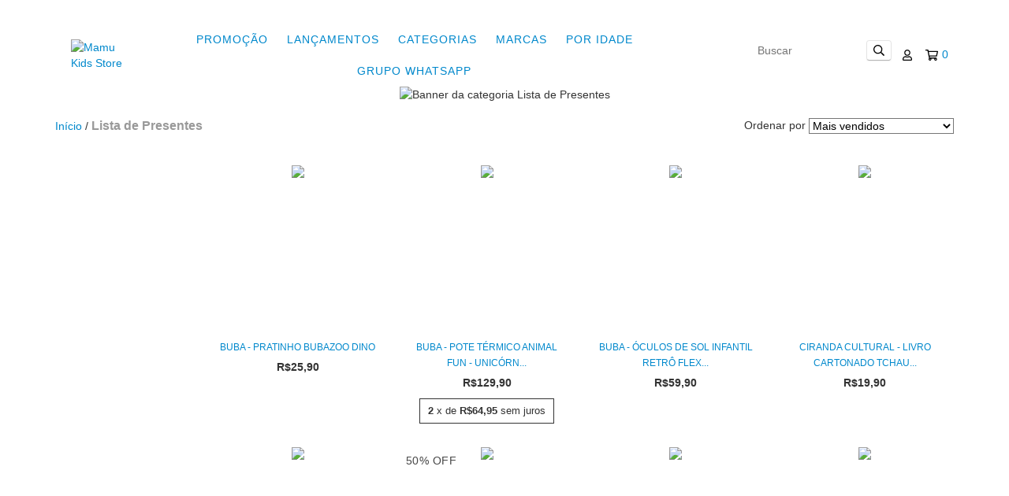

--- FILE ---
content_type: text/plain
request_url: https://www.google-analytics.com/j/collect?v=1&_v=j102&a=1449891459&t=pageview&_s=1&dl=https%3A%2F%2Fwww.mamukidsstore.com.br%2Flista-de-presentes%2F&ul=en-us%40posix&dt=Comprar%20Lista%20de%20Presentes%20em%20Mamu%20Kids%20Store&sr=1280x720&vp=1280x720&_u=aGBAgEIJAAAAACAMI~&jid=1335821823&gjid=347400726&cid=1094403290.1768863752&tid=UA-201185459-1&_gid=1453382875.1768863752&_slc=1&il1nm=category&il1pi1id=180652086&il1pi1nm=BUBA%20-%20PRATINHO%20BUBAZOO%20DINO&il1pi1ps=1&il1pi1ca=Lista%20de%20Presentes&il1pi2id=126648312&il1pi2nm=BUBA%20-%20POTE%20T%C3%89RMICO%20ANIMAL%20FUN%20-%20UNIC%C3%93RNIO&il1pi2ps=2&il1pi2ca=Lista%20de%20Presentes&il1pi3id=192912467&il1pi3nm=BUBA%20-%20%C3%93CULOS%20DE%20SOL%20INFANTIL%20RETR%C3%94%20FLEX%C3%8DVEL%20ROSA&il1pi3ps=3&il1pi3ca=Lista%20de%20Presentes&il1pi4id=164723061&il1pi4nm=CIRANDA%20CULTURAL%20-%20LIVRO%20CARTONADO%20TCHAU%2C%20FRALDAS!&il1pi4ps=4&il1pi4ca=Lista%20de%20Presentes&il1pi5id=163016599&il1pi5nm=NIG%20-%20JOGO%20DO%20TATO%20EDUCATIVO%20C%2F%2020%20PE%C3%87AS%20EM%20MADEIRA&il1pi5ps=5&il1pi5ca=Lista%20de%20Presentes&il1pi6id=288945928&il1pi6nm=FISHER%20PRICE%20-%20COPO%20COM%20PORTA%20SNACK%20300ML-%20AZUL&il1pi6ps=6&il1pi6ca=Lista%20de%20Presentes&il1pi7id=268563391&il1pi7nm=TATETI%20-%20CESTINHA%20MEU%20HORTIFRUTI%20KIT%20ACESS%C3%93RIO%20DE%20COZINHA&il1pi7ps=7&il1pi7ca=Lista%20de%20Presentes&il1pi8id=232051854&il1pi8nm=BUBA%20-%20BRINQUEDO%20DE%20BANHO%20BALEIA%20ESGUICHA%20%C3%81GUA%20COM%20LUZ&il1pi8ps=8&il1pi8ca=Lista%20de%20Presentes&il1pi9id=177460855&il1pi9nm=BATE%20BUMBO%20-%20PEQUENO%20CONSTRUTOR%20CIDADE%20GIGANTE&il1pi9ps=9&il1pi9ca=Lista%20de%20Presentes&il1pi10id=140862018&il1pi10nm=FISHER%20PRICE%20-%20POTE%20T%C3%89RMICO%20A%C3%87O%20INOX%20HOT%20E%20COLD%20-%20AZUL&il1pi10ps=10&il1pi10ca=Lista%20de%20Presentes&il1pi11id=297508647&il1pi11nm=ROMA%20-%20TRATOR%20CARREGADEIRA%20BOB%20WORKERS&il1pi11ps=11&il1pi11ca=Lista%20de%20Presentes&il1pi12id=297482525&il1pi12nm=ROMA%20-%20CAMINHONETE%20BOMBEIRO%20PICK-UP%20S-10%20CABINE%20DUPLA&il1pi12ps=12&il1pi12ca=Lista%20de%20Presentes&il1pi13id=295954853&il1pi13nm=BUBA%20-%20GARRAFINHA%20DE%20ALUM%C3%8DNIO%20AVENTURA%20450ML%20-%20ASTRONAUTA&il1pi13ps=13&il1pi13ca=Lista%20de%20Presentes&il1pi14id=295823815&il1pi14nm=BUBA%20-%20LIVRO%20DE%20ATIVIDADES%20EM%20FELTRO%20AVENTURAS%20-%20ASTRONAUTA&il1pi14ps=14&il1pi14ca=Lista%20de%20Presentes&il1pi15id=290361777&il1pi15nm=LIVRO%20ERAM%20CINCO%20MONSTRINHOS%20-%20CIRANDA%20CULTURAL&il1pi15ps=15&il1pi15ca=Lista%20de%20Presentes&il1pi16id=289978371&il1pi16nm=LIVRO%20PERIGOSO%20ESTE%20LIVRO%20CONT%C3%89M%20COELHOS%20-%20CIRANDA%20CULTURAL&il1pi16ps=16&il1pi16ca=Lista%20de%20Presentes&z=1641465282
body_size: -574
content:
2,cG-SKQSKSG648